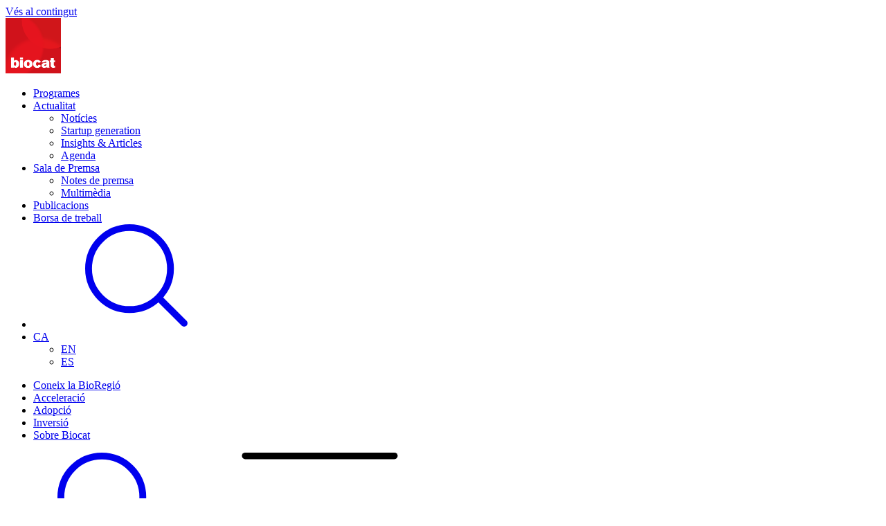

--- FILE ---
content_type: text/html; charset=UTF-8
request_url: https://www.biocat.cat/ca/actualitat/agenda/asebio-health-innovation-forum
body_size: 10728
content:
<!DOCTYPE html><html lang="ca" dir="ltr" prefix="og: https://ogp.me/ns#"><head><meta charset="utf-8" /><link rel="canonical" href="https://www.biocat.cat/ca/actualitat/agenda/asebio-health-innovation-forum" /><link rel="mask-icon" href="/themes/biocat/dist/assets/img/favicons/safari-pinned-tab.svg" /><link rel="icon" sizes="16x16" href="/themes/biocat/dist/assets/img/favicons/favicon-16x16.png" /><link rel="icon" sizes="32x32" href="/themes/biocat/dist/assets/img/favicons/favicon-32x32.png" /><link rel="apple-touch-icon" sizes="152x152" href="/themes/biocat/dist/assets/img/favicons/apple-touch-icon.png" /><meta property="og:site_name" content="Biocat" /><meta property="og:url" content="https://www.biocat.cat/ca/actualitat/agenda/asebio-health-innovation-forum" /><meta property="og:title" content="ASEBIO - Health &amp; Innovation Forum" /><meta property="article:modified_time" content="2023-10-19T13:45:33+02:00" /><meta name="MobileOptimized" content="width" /><meta name="HandheldFriendly" content="true" /><meta name="viewport" content="width=device-width, initial-scale=1.0" /><script type="application/ld+json">{"@context": "https://schema.org","@graph": [{"@type": "WebPage","@id": "https://www.biocat.cat/ca/actualitat/agenda/asebio-health-innovation-forum","breadcrumb": {"@type": "BreadcrumbList","itemListElement": [{"@type": "ListItem","position": 1,"name": "Inici","item": "https://www.biocat.cat/ca"},{"@type": "ListItem","position": 2,"name": "Actualitat","item": "https://www.biocat.cat/ca/actualitat"},{"@type": "ListItem","position": 3,"name": "Agenda","item": "https://www.biocat.cat/ca/actualitat/agenda"}]},"inLanguage": "ca"}]
}</script><link rel="alternate" hreflang="x-default" href="https://www.biocat.cat/en/node/2652" /><link rel="alternate" hreflang="en" href="https://www.biocat.cat/en/node/2652" /><link rel="alternate" hreflang="es" href="https://www.biocat.cat/es/node/2652" /><link rel="alternate" hreflang="ca" href="https://www.biocat.cat/ca/actualitat/agenda/asebio-health-innovation-forum" /><link rel="icon" href="/themes/biocat/favicon.ico" type="image/vnd.microsoft.icon" /><title>ASEBIO - Health &amp; Innovation Forum</title><link rel="stylesheet" media="all" href="/sites/default/files/css/css_GXzStpYnG-fhRnMLGCTJzE_sBve_PO-KaFyQrcRuVg0.css?delta=0&amp;language=ca&amp;theme=biocat&amp;include=eJx1ilEKwzAMQy-UxkcqSuOZDicusUe724_A9jX6I_GeVHbbECRqBZo2G0x1vA5oxhNXUnRZ67Cj2tlp0vKj5WGjJX97cKMC53RymY6-nVm5cY9cObCr5zARvb81dof87zM-HyNAmA" /><link rel="stylesheet" media="all" href="/sites/default/files/css/css_z2Bd3JRkYnGIiRZQHlrTImhusVXmShZHZsWMp42R9xw.css?delta=1&amp;language=ca&amp;theme=biocat&amp;include=eJx1ilEKwzAMQy-UxkcqSuOZDicusUe724_A9jX6I_GeVHbbECRqBZo2G0x1vA5oxhNXUnRZ67Cj2tlp0vKj5WGjJX97cKMC53RymY6-nVm5cY9cObCr5zARvb81dof87zM-HyNAmA" /><script type="application/json" data-drupal-selector="drupal-settings-json">{"path":{"baseUrl":"\/","pathPrefix":"ca\/","currentPath":"node\/2652","currentPathIsAdmin":false,"isFront":false,"currentLanguage":"ca"},"pluralDelimiter":"\u0003","suppressDeprecationErrors":true,"gtag":{"tagId":"","consentMode":false,"otherIds":[],"events":[],"additionalConfigInfo":[]},"ajaxPageState":{"libraries":"[base64]","theme":"biocat","theme_token":null},"ajaxTrustedUrl":{"\/ca\/node\/305?email=[webform_submission:values:email]":true,"\/ca\/search":true,"form_action_p_pvdeGsVG5zNF_XLGPTvYSKCf43t8qZYSwcfZl2uzM":true},"gtm":{"tagId":null,"settings":{"data_layer":"dataLayer","include_classes":false,"allowlist_classes":"google\nnonGooglePixels\nnonGoogleScripts\nnonGoogleIframes","blocklist_classes":"customScripts\ncustomPixels","include_environment":false,"environment_id":"","environment_token":""},"tagIds":["GTM-KHPNHTV"]},"cookies":{"cookiesjsr":{"config":{"cookie":{"name":"cookiesjsr","expires":31536000000,"domain":"","sameSite":"Lax","secure":false},"library":{"libBasePath":"\/libraries\/cookiesjsr\/dist","libPath":"\/libraries\/cookiesjsr\/dist\/cookiesjsr.min.js","scrollLimit":0},"callback":{"method":"post","url":"\/cookies\/example\/callback.json","headers":[]},"interface":{"openSettingsHash":"#editCookieSettings","showDenyAll":true,"denyAllOnLayerClose":false,"settingsAsLink":false,"availableLangs":["en","es","ca"],"defaultLang":"en","groupConsent":true,"cookieDocs":true}},"services":{"functional":{"id":"functional","services":[{"key":"base","type":"functional","name":"Required cookies","info":{"value":"","format":"full_html"},"uri":"","needConsent":false}],"weight":1},"tracking":{"id":"tracking","services":[{"key":"analytics","type":"tracking","name":"Analytics","info":{"value":"","format":"full_html"},"uri":"","needConsent":true}],"weight":10},"performance":{"id":"performance","services":[{"key":"advertising","type":"performance","name":"Advertising","info":{"value":"","format":"full_html"},"uri":"","needConsent":true}],"weight":30}},"translation":{"_core":{"default_config_hash":"X8VxTkyAAEb9q-EhYz30-BkJ9Ftv5-u1H7BXLXHQe1o"},"langcode":"en","bannerText":"AQUESTA WEB FA SERVIR COOKIES: Fem servir cookies pr\u00f2pies i de tercers per garantir el funcionament del nostre lloc web, mostrar continguts i publicitat relacionada amb les teves perfer\u00e8ncies de navegaci\u00f3, oferir funcions per a compartir contingut a les xarxes socials i analitzar el nostre tr\u00e0nsit. Tamb\u00e9 compartim informaci\u00f3 sobre l\u0027\u00fas que feu del lloc web amb les nostres xarxes socials, anuncis i plataformes d\u0027an\u00e0lisi de dades. Pots acceptar totes les cookies, personalitzar la seva configuraci\u00f3 o rebutjar el seu \u00fas.","privacyPolicy":"Pol\u00edtica de privacitat","privacyUri":"\/ca\/avis-legal-i-politica-de-privacitat","imprint":"Empremta","imprintUri":"","cookieDocs":"Documentaci\u00f3 de les cookies","cookieDocsUri":"\/ca\/politica-de-cookies","denyAll":"Denegar totes","alwaysActive":"Sempre actiu","settings":"Configuraci\u00f3 de cookies","acceptAll":"Aceptar totes","requiredCookies":"Cookies obligat\u00f2ries","cookieSettings":"Configuraci\u00f3 de cookies","close":"Tanca","readMore":"Llegeix m\u00e9s","allowed":"Es permet","denied":"Denegat","settingsAllServices":"Configuraci\u00f3 per a tots els serveis","saveSettings":"Desa","default_langcode":"en","disclaimerText":"Tota la informaci\u00f3 de les cookies est\u00e0 subjecta a canvis pels prove\u00efdors de serveis. Actualitzem aquesta informaci\u00f3 regularment.","disclaimerTextPosition":"above","processorDetailsLabel":"Dades de l\u0027empresa del processador","processorLabel":"Empresa","processorWebsiteUrlLabel":"Web de l\u0027empresa","processorPrivacyPolicyUrlLabel":"Pol\u00edtica de privadesa de l\u0027empresa","processorCookiePolicyUrlLabel":"Pol\u00edtica de cookies de l\u0027empresa","processorContactLabel":"Dades de contacte de protecci\u00f3 de dades","placeholderAcceptAllText":"Accepta totes les cookies","officialWebsite":"Official website","functional":{"title":"Funcional","details":"Les cookies s\u00f3n petits arxius de text que el seu navegador col\u00b7loca en el seu dispositiu per a emmagatzemar determinada informaci\u00f3. Mitjan\u00e7ant la informaci\u00f3 emmagatzemada i retornada, un lloc web pot recon\u00e8ixer que vost\u00e8 ha accedit i ho ha visitat pr\u00e8viament utilitzant el navegador del seu dispositiu final. Utilitzem aquesta informaci\u00f3 per a organitzar i mostrar el lloc web de manera \u00f2ptima d\u0027acord amb les seves prefer\u00e8ncies. En aquest proc\u00e9s, nom\u00e9s s\u0027identifica la pr\u00f2pia cookie en el seu dispositiu. Les dades personals nom\u00e9s s\u0027emmagatzemen amb el seu consentiment expr\u00e9s o quan \u00e9s absolutament necessari per a permetre l\u0027\u00fas del servei prestat per nosaltres i accedit per vost\u00e8."},"tracking":{"title":"Cookies de seguiment","details":"Les cookies de m\u00e0rqueting procedeixen d\u0027empreses publicit\u00e0ries externes (\u0022cookies de tercers\u0022) i s\u0027utilitzen per a recopilar informaci\u00f3 sobre els llocs web visitats per l\u0027usuari. La seva finalitat \u00e9s crear i mostrar a l\u0027usuari continguts i publicitat orientats a grups objectiu."},"performance":{"title":"Performance Cookies","details":"Performance cookies collect aggregated information about how our website is used. The purpose of this is to improve its attractiveness, content and functionality. These cookies help us to determine whether, how often and for how long particular sub-pages of our website are accessed and which content users are particularly interested in. Search terms, country, region and (where applicable) the city from which the website is accessed are also recorded, as is the proportion of mobile devices that are used to access the website. We use this information to compile statistical reports that help us tailor the content of our website to your needs and optimize our offer."}}},"cookiesTexts":{"_core":{"default_config_hash":"X8VxTkyAAEb9q-EhYz30-BkJ9Ftv5-u1H7BXLXHQe1o"},"langcode":"en","bannerText":"AQUESTA WEB FA SERVIR COOKIES: Fem servir cookies pr\u00f2pies i de tercers per garantir el funcionament del nostre lloc web, mostrar continguts i publicitat relacionada amb les teves perfer\u00e8ncies de navegaci\u00f3, oferir funcions per a compartir contingut a les xarxes socials i analitzar el nostre tr\u00e0nsit. Tamb\u00e9 compartim informaci\u00f3 sobre l\u0027\u00fas que feu del lloc web amb les nostres xarxes socials, anuncis i plataformes d\u0027an\u00e0lisi de dades. Pots acceptar totes les cookies, personalitzar la seva configuraci\u00f3 o rebutjar el seu \u00fas.","privacyPolicy":"Pol\u00edtica de privacitat","privacyUri":"\/node\/171","imprint":"Empremta","imprintUri":"","cookieDocs":"Documentaci\u00f3 de les cookies","cookieDocsUri":"\/node\/172","denyAll":"Denegar totes","alwaysActive":"Sempre actiu","settings":"Configuraci\u00f3 de cookies","acceptAll":"Aceptar totes","requiredCookies":"Cookies obligat\u00f2ries","cookieSettings":"Configuraci\u00f3 de cookies","close":"Tanca","readMore":"Llegeix m\u00e9s","allowed":"Es permet","denied":"Denegat","settingsAllServices":"Configuraci\u00f3 per a tots els serveis","saveSettings":"Desa","default_langcode":"en","disclaimerText":"Tota la informaci\u00f3 de les cookies est\u00e0 subjecta a canvis pels prove\u00efdors de serveis. Actualitzem aquesta informaci\u00f3 regularment.","disclaimerTextPosition":"above","processorDetailsLabel":"Dades de l\u0027empresa del processador","processorLabel":"Empresa","processorWebsiteUrlLabel":"Web de l\u0027empresa","processorPrivacyPolicyUrlLabel":"Pol\u00edtica de privadesa de l\u0027empresa","processorCookiePolicyUrlLabel":"Pol\u00edtica de cookies de l\u0027empresa","processorContactLabel":"Dades de contacte de protecci\u00f3 de dades","placeholderAcceptAllText":"Accepta totes les cookies","officialWebsite":"Official website"},"services":{"advertising":{"uuid":"2e3001c3-a58d-4550-8250-6bbb91915a38","langcode":"en","status":true,"dependencies":[],"id":"advertising","label":"Advertising","group":"performance","info":{"value":"","format":"full_html"},"consentRequired":true,"purpose":"","processor":"","processorContact":"","processorUrl":"","processorPrivacyPolicyUrl":"","processorCookiePolicyUrl":"","placeholderMainText":"This content is blocked because advertising cookies have not been accepted.","placeholderAcceptText":"Only accept advertising cookies"},"analytics":{"uuid":"f7b0a02a-73cb-4183-a01d-23e257bf88cc","langcode":"en","status":true,"dependencies":[],"id":"analytics","label":"Analytics","group":"tracking","info":{"value":"","format":"full_html"},"consentRequired":true,"purpose":"","processor":"","processorContact":"","processorUrl":"","processorPrivacyPolicyUrl":"","processorCookiePolicyUrl":"","placeholderMainText":"This content is blocked because analytics cookies have not been accepted.","placeholderAcceptText":"Only accept analytics cookies"},"base":{"uuid":"ffa5bf9a-7fed-4033-9a3d-b5322bc33b1a","langcode":"en","status":true,"dependencies":[],"id":"base","label":"Required cookies","group":"functional","info":{"value":"","format":"full_html"},"consentRequired":false,"purpose":"","processor":"","processorContact":"","processorUrl":"","processorPrivacyPolicyUrl":"","processorCookiePolicyUrl":"","placeholderMainText":"This content is blocked because required functional cookies have not been accepted.","placeholderAcceptText":"Only accept required functional cookies"}},"groups":{"functional":{"uuid":"a661bebc-64f4-4a61-af88-7f10c99546cf","langcode":"en","status":true,"dependencies":[],"id":"functional","label":"Funcional","weight":1,"title":"Funcional","details":"Les cookies s\u00f3n petits arxius de text que el seu navegador col\u00b7loca en el seu dispositiu per a emmagatzemar determinada informaci\u00f3. Mitjan\u00e7ant la informaci\u00f3 emmagatzemada i retornada, un lloc web pot recon\u00e8ixer que vost\u00e8 ha accedit i ho ha visitat pr\u00e8viament utilitzant el navegador del seu dispositiu final. Utilitzem aquesta informaci\u00f3 per a organitzar i mostrar el lloc web de manera \u00f2ptima d\u0027acord amb les seves prefer\u00e8ncies. En aquest proc\u00e9s, nom\u00e9s s\u0027identifica la pr\u00f2pia cookie en el seu dispositiu. Les dades personals nom\u00e9s s\u0027emmagatzemen amb el seu consentiment expr\u00e9s o quan \u00e9s absolutament necessari per a permetre l\u0027\u00fas del servei prestat per nosaltres i accedit per vost\u00e8."},"performance":{"uuid":"efb207ea-40cc-4631-92d0-4db55f387d9a","langcode":"en","status":true,"dependencies":[],"_core":{"default_config_hash":"Jv3uIJviBj7D282Qu1ZpEQwuOEb3lCcDvx-XVHeOJpw"},"id":"performance","label":"Rendiment","weight":30,"title":"Performance Cookies","details":"Performance cookies collect aggregated information about how our website is used. The purpose of this is to improve its attractiveness, content and functionality. These cookies help us to determine whether, how often and for how long particular sub-pages of our website are accessed and which content users are particularly interested in. Search terms, country, region and (where applicable) the city from which the website is accessed are also recorded, as is the proportion of mobile devices that are used to access the website. We use this information to compile statistical reports that help us tailor the content of our website to your needs and optimize our offer."},"social":{"uuid":"49123374-a671-42d9-ab7b-e95cca695923","langcode":"en","status":true,"dependencies":[],"_core":{"default_config_hash":"vog2tbqqQHjVkue0anA0RwlzvOTPNTvP7_JjJxRMVAQ"},"id":"social","label":"Social Plugins","weight":20,"title":"Social Plugins","details":"Comments managers facilitate the filing of comments and fight against spam."},"tracking":{"uuid":"b5117dc3-1725-478d-b7d1-0ce00360d07c","langcode":"en","status":true,"dependencies":[],"_core":{"default_config_hash":"_gYDe3qoEc6L5uYR6zhu5V-3ARLlyis9gl1diq7Tnf4"},"id":"tracking","label":"Cookies de seguiment","weight":10,"title":"Cookies de seguiment","details":"Les cookies de m\u00e0rqueting procedeixen d\u0027empreses publicit\u00e0ries externes (\u0022cookies de tercers\u0022) i s\u0027utilitzen per a recopilar informaci\u00f3 sobre els llocs web visitats per l\u0027usuari. La seva finalitat \u00e9s crear i mostrar a l\u0027usuari continguts i publicitat orientats a grups objectiu."},"video":{"uuid":"71bc4912-31bc-4190-bf2d-1c9fd92cd577","langcode":"en","status":true,"dependencies":[],"_core":{"default_config_hash":"w1WnCmP2Xfgx24xbx5u9T27XLF_ZFw5R0MlO-eDDPpQ"},"id":"video","label":"Videos","weight":40,"title":"V\u00eddeo","details":"Els serveis per a compartir v\u00eddeos ajuden a afegir mitjans enriquits en el lloc i a augmentar la seva visibilitat. "}}},"lang_dropdown":{"lang-dropdown-form":{"key":"lang-dropdown-form"}},"lang":"ca","quicklink":{"admin_link_container_patterns":["#block-local-tasks-block a",".block-local-tasks-block a","#drupal-off-canvas a","#toolbar-administration a"],"ignore_admin_paths":true,"ignore_ajax_links":true,"ignore_file_ext":true,"total_request_limit":null,"concurrency_throttle_limit":5,"idle_wait_timeout":2000,"viewport_delay":null,"debug":false,"url_patterns_to_ignore":["user\/logout","#","\/admin","\/edit"]},"user":{"uid":0,"permissionsHash":"bb50d338ac270f2f991b373aedaad28a868a5ca7677fb4faf1351181db7931d1"}}</script><script src="/sites/default/files/js/js_xNeJI-khVyHlnGqz25rszpvFLzo8k1ipVLDFR3j9HlM.js?scope=header&amp;delta=0&amp;language=ca&amp;theme=biocat&amp;include=[base64]"></script><script src="/modules/contrib/cookies/js/cookiesjsr.conf.js?v=10.5.1" defer></script><script src="/libraries/cookiesjsr/dist/cookiesjsr-preloader.min.js?v=10.5.1" defer></script><script src="/modules/contrib/google_tag/js/gtag.js?t6fml1"></script><script src="/modules/contrib/google_tag/js/gtm.js?t6fml1"></script></head><body class="page-node-2652 page-type-event ca header_sticky"> <a href="#main-content" class="visually-hidden focusable"> Vés al contingut </a> <noscript><iframe src="https://www.googletagmanager.com/ns.html?id=GTM-KHPNHTV"
height="0" width="0" style="display:none;visibility:hidden"></iframe></noscript> <header class="main_header event"><div class="container"><div class="columns"><div class="logo column col_1 col_xs_2"><a href="/ca" rel="noprefetch" title="Home Biocat"><img src="/themes/biocat/dist/assets/img/logo.png" width="80" height="80" alt=""></a></div> <nav class="menu column col_11 col_xs_10"><ul class="menu_secondary" id="block-main_navigation"><li > <a href="/ca/programes" class="with_bar" data-drupal-link-system-path="node/66">Programes</a></li><li class="has_dropdown"> <a href="/ca/actualitat" class="with_bar" data-drupal-link-system-path="node/41">Actualitat</a> <a href="javascript:void(0)" onclick="toggleDropdown(this)" class="trigger"></a><ul><li > <a href="/ca/actualitat/noticies" class="with_bar" data-drupal-link-system-path="node/42">Notícies</a></li><li > <a href="/ca/actualitat/startup-generation" class="with_bar" data-drupal-link-system-path="node/4027">Startup generation</a></li><li > <a href="/ca/actualitat/insights-articles" class="with_bar" data-drupal-link-system-path="node/44">Insights &amp; Articles</a></li><li > <a href="/ca/actualitat/agenda" class="with_bar" data-drupal-link-system-path="node/45">Agenda</a></li></ul></li><li class="has_dropdown"> <a href="/ca/sala-premsa" class="with_bar" data-drupal-link-system-path="node/46">Sala de Premsa</a> <a href="javascript:void(0)" onclick="toggleDropdown(this)" class="trigger"></a><ul><li > <a href="/ca/sala-de-premsa/notes-de-premsa" class="with_bar" data-drupal-link-system-path="node/47">Notes de premsa</a></li><li > <a href="/ca/sala-de-premsa/multimedia" class="with_bar" data-drupal-link-system-path="node/48">Multimèdia</a></li></ul></li><li > <a href="/ca/publicacions" class="with_bar" data-drupal-link-system-path="node/40">Publicacions</a></li><li > <a href="/ca/borsa-de-treball" class="with_bar" data-drupal-link-system-path="node/49">Borsa de treball</a></li><li class="mobile-hidden"><a href="javascript:openSearchBox()"><svg class="icon"><use xlink:href="/themes/biocat/dist/assets/img/icons.svg#search"/></svg></a></li><li class="has_dropdown language_wrapper"><a href="javascript:void(0)">CA</a><ul class="links" class="little"><li hreflang="en" data-drupal-link-system-path="node/2652"><a href="/en/node/2652" class="language-link" hreflang="en" data-drupal-link-system-path="node/2652">EN</a></li><li hreflang="es" data-drupal-link-system-path="node/2652"><a href="/es/node/2652" class="language-link" hreflang="es" data-drupal-link-system-path="node/2652">ES</a></li></ul></li></ul><ul class="menu_primary" id="block-secondary_navigation"><li > <a href="/ca/coneix-la-bioregio" data-drupal-link-system-path="node/9">Coneix la BioRegió</a></li><li > <a href="/ca/acceleracio" data-drupal-link-system-path="node/5140">Acceleració</a></li><li > <a href="/ca/acces-al-sistema-de-salut-de-catalunya" data-drupal-link-system-path="node/5141">Adopció</a></li><li > <a href="/ca/inverteix" data-drupal-link-system-path="node/13">Inversió</a></li><li > <a href="/ca/sobre-biocat" data-drupal-link-system-path="node/27">Sobre Biocat</a></li></ul> </nav><div class="column col_xs_4 xs_start_9 start_9 menu_trigger"><a href="javascript:openSearchBox()"> <svg class="icon"> <use xlink:href="/themes/biocat/dist/assets/img/icons.svg#search" class="black"/> </svg> </a> <a href="javascript:toggleMenu()"> <svg class="icon"> <use xlink:href="/themes/biocat/dist/assets/img/icons.svg#menu" class="black"/> </svg> </a></div></div><div class="search_box"><a class="close" href="javascript:openSearchBox()"><svg class="color_red" width="28" height="28"><use xlink:href="/themes/biocat/dist/assets/img/icons.svg#close"/></svg></a><form class="webform-submission-form webform-submission-add-form webform-submission-search-form-form webform-submission-search-form-add-form webform-submission-search-form-node-2652-form webform-submission-search-form-node-2652-add-form js-webform-details-toggle webform-details-toggle" data-drupal-selector="webform-submission-search-form-node-2652-add-form" action="/ca/search" method="get" id="webform-submission-search-form-node-2652-add-form" accept-charset="UTF-8"><div class="field_group"><div class="field_item js-form-item form-item js-form-type-textfield form-item-search-api-fulltext js-form-item-search-api-fulltext form-no-label"><label for="edit-search-api-fulltext" class="visually-hidden">Search Text Box</label><input minlength="3" data-drupal-selector="edit-search-api-fulltext" type="text" id="edit-search-api-fulltext" name="search_api_fulltext" value="" size="60" maxlength="255" placeholder="cerca" class="form-text" /></div><input class="webform-button--submit button button--primary js-form-submit form-submit" data-drupal-selector="edit-actions-submit-2" type="submit" id="edit-actions-submit--2" name="op" value="Envia" /></div></form></div></div></div></header><main ><div data-drupal-messages-fallback class="hidden"></div><div id="block-biocat-content"> <article><section class="event_intro page_intro featured-img"><div class="container"><div class="page_intro_inner"><div class="title_wrapper"><div class="tools"><div id="block-biocat-breadcrumbs"><div class="breadcrumbs"><ul><li> <a href="/ca">Inici</a></li><li> <a href="/ca/actualitat">Actualitat</a></li><li> <a href="/ca/actualitat/agenda">Agenda</a></li></ul></div></div><a href="/ca/node/325" class="color_red with_icon in_start arrow_back"><svg class="icon"><use xlink:href="/themes/biocat/dist/assets/img/icons.svg#arrow_link_back" class="black"/></svg>Esdeveniments passats</a></div><div class="title_padding"><div class="categories"></div><h1>ASEBIO - Health &amp; Innovation Forum</h1></div></div><div class="multipurpose_wrapper"><div class="tools"><ul class="shortcuts"><li><div class="add_to_calendar_menu"><div class="schema" style="display:none;">	{	"name": "ASEBIO - Health &amp;amp; Innovation Forum",	"description":"",	"startDate":"03.12.2020 - 00:00",	"endDate":"16.12.2020 - 00:00",	"startTime": "",	"endTime": "",	"location": "&amp;lt;p&amp;gt;FORMAT DIGITAL&amp;lt;/p&amp;gt;",	"label":"Add to Calendar",	"options":[	"Apple",	"Google",	"iCal",	"Microsoft365",	"Outlook.com",	"Yahoo"	],	"timeZone":"Europe/Madrid",	"timeZoneOffset":"+01:00",	"iCalFileName":"Biocat-Event"	}</div><a href="javascript:void(0)" class="circle_button red"><svg class="icon"><use xlink:href="/themes/biocat/dist/assets/img/icons.svg#calendar_add" class="white"/></svg></a><ul><li><a href="javascript:atcb_generate_ical();" title="Add to Apple Calendar"><svg class="icon"><use xlink:href="/themes/biocat/dist/assets/img/icons.svg#apple" class="white"/></svg></a></li><li><a href="javascript:atcb_generate_google();" title="Add to Google Calendar"><svg class="icon"><use xlink:href="/themes/biocat/dist/assets/img/icons.svg#google" class="white"/></svg></a></li><li><a href="javascript:atcb_generate_ical();" title="Download iCal File"><svg class="icon"><use xlink:href="/themes/biocat/dist/assets/img/icons.svg#calendar" class="white"/></svg></a></li><li><a href="javascript:atcb_generate_microsoft('365');" title="Add to Office 365"><svg class="icon"><use xlink:href="/themes/biocat/dist/assets/img/icons.svg#microsoft" class="white"/></svg></a></li><li><a href="javascript:atcb_generate_microsoft('outlook');" title="Add to Outlook"><svg class="icon"><use xlink:href="/themes/biocat/dist/assets/img/icons.svg#email" class="white"/></svg></a></li></ul></div></li><li><div class="share_menu"> <a href="javascript:void(0)" class="circle_button red"> <svg class="icon"> <use xlink:href="/themes/biocat/dist/assets/img/icons.svg#share" class="white"/> </svg> </a><div class="a2a_kit a2a_kit_size_32 a2a_default_style"> <a class="a2a_button_x"></a> <a class="a2a_button_linkedin"></a> <a class="a2a_button_whatsapp"></a> <a class="a2a_button_email"></a></div><script async src="https://static.addtoany.com/menu/page.js"></script></div></li></ul></div><div class="multipurpose_wrapper_inner"></div></div><div class="info_wrapper"><div class="columns"><div class="info_item column col_4 col_xs_6 col_xs_6"><svg class="icon"><use xlink:href="/themes/biocat/dist/assets/img/icons.svg#calendar" class="white"/></svg><span class="title">Inici</span><p>03.12.2020</p></div><div class="info_item column col_4 col_xs_6"><svg class="icon"><use xlink:href="/themes/biocat/dist/assets/img/icons.svg#calendar" class="white"/></svg><span class="title">Fi</span><p>16.12.2020</p></div><div class="info_item column col_4 col_xs_6"><svg class="icon"><use xlink:href="/themes/biocat/dist/assets/img/icons.svg#location" class="white"/></svg><span class="title">Lloc</span><p>&lt;p&gt;FORMAT DIGITAL&lt;/p&gt;<br /></p></div><div class="info_item column col_4 col_xs_6"><svg class="icon"><use xlink:href="/themes/biocat/dist/assets/img/icons.svg#plus_circle" class="white"/></svg><span class="title">Més informació</span><p><a href="https://asebioevents.com/health/">https://asebioevents.com/health/</a></p></div></div></div></div></div><div class="container"><div class="extra_menu_wrapper"></div></div></section> <section><div class="container"><div class="body_text"><p>ASEBIO</p><div><p><strong><a href="https://www.asebio.com/" target="_blank">AseBio </a>Health &amp; Innovation Forum 2020</strong> tindrà lloc en format virtual del 3 al 16 de desembre.&nbsp; L’esdeveniment posarà de manifest la importància de les iniciatives de la UE per als plans de recuperació d’Espanya i les oportunitats per a la nostra indústria.</p><p>El programa s’organitzarà al voltant de 4 pilars: indústria farmacèutica, oncologia, teràpies avançades i medicina de precisió.</p><p>Per complementar el programa, l’esdeveniment finalitzarà els dies 15 i 16 de desembre amb una trobada de <em>partnering.</em></p><p>El 3 de desembre tindrà lloc la primera conferència, "Pla europeu contra el càncer: millorar la prevenció i l'atenció del càncer a Europa", amb l'objectiu d'abordar els principals objectius, així com el l'impacte potencial en el tractament del càncer, així com en la recerca, el desenvolupament i els ecosistemes d’innovació a Europa i concretament a Espanya.</p></div><div><p>&nbsp;</p></div><h3>Més informació</h3><p>Les empreses de la BioRegió tenen un 15% descompte sobre la quota d’inscripció. Per aconseguir el descompte, només cal introduir el CODI <span style="color:#FF0000;"><strong>Asebio15</strong></span>&nbsp;a l'apartat "Enter Promo Code" de la pàgina de registre.</p><ul><li><a href="https://www.eventbrite.es/e/asebio-health-innovation-forum-2020-tickets-124665500869" target="_blank"><span style="color:#FF0000;">REGISTRA'T</span></a></li></ul></div></div> </section> <section class="block_subscription_newsletter margin_t_double"><div class="container padding_tb_double bg_red"><div class="columns"><div class="column col_5 col_xs_12"> <span class="title"><strong>Subscriu-te</strong> a les nostres newsletters</span><p class="margin_xs_b"> Totes les novetats de Biocat i del sector de les ciències de la vida i la salut a la teva safata d'entrada.</p></div><div class="column newsletter_form_wrapper col_7 col_xs_12"><form class="webform-submission-form webform-submission-add-form webform-submission-newsletter-subscription-widget-form webform-submission-newsletter-subscription-widget-add-form webform-submission-newsletter-subscription-widget-node-2652-form webform-submission-newsletter-subscription-widget-node-2652-add-form js-webform-details-toggle webform-details-toggle" data-drupal-selector="webform-submission-newsletter-subscription-widget-node-2652-add-form" action="/ca/node/305?email=[webform_submission:values:email]" method="get" id="webform-submission-newsletter-subscription-widget-node-2652-add-form" accept-charset="UTF-8"><div class="field_group"><div class="field_item js-form-item form-item js-form-type-textfield form-item-email js-form-item-email form-no-label"><label for="edit-email" class="visually-hidden js-form-required form-required">Email</label><input data-webform-required-error="Heu d&#039;omplir aquest camp" pattern="^[a-zA-Z0-9._%+-]+@[a-zA-Z0-9.-]+\.[a-zA-Z]{2,}$" data-drupal-selector="edit-email" type="text" id="edit-email" name="email" value="" size="60" maxlength="255" class="form-text required" required="required" aria-required="true" /></div><input class="webform-button--submit button button--primary js-form-submit form-submit" data-drupal-selector="edit-actions-submit" type="submit" id="edit-actions-submit" name="op" value="Subscriu-te" /></div></form> <small> Et pots donar de baixa quan ho desitgis. <br> Per a més informació, revisa la nostra <a href="/ca/node/171" target="_blank">Política de Privacitat</a>. </small></div></div></div></section></article></div><link rel="stylesheet" media="all" href="/sites/default/files/css/css_pb8CqyRJNyxIcr8vbft0ZkFBUzMrohDwMsXZcS4SeL4.css?delta=0&amp;language=ca&amp;theme=biocat&amp;include=eJzLSy0vzkktKUktis_NT0nM0c9DEwAA6UUNog&amp;exclude=[base64]" /><div id="block-newslettermodalblock"><div class="newsletter_modal"><div class="content"><div class="text"><p><strong>Subscriu-te</strong> als nostres <em>newsletters</em></p><p>Totes les novetats de Biocat i del sector de les ciències de la vida i la salut a la teva safata d’entrada.</p></div><a href="/ca/subscriu-te-als-nostres-newsletters" class="button white">Subscriu-te</a></div><a class="close" href="javascript:closeNewsletterModal()"><svg class="color_white" width="28" height="28"><use xlink:href="/themes/biocat/dist/assets/img/icons.svg#close"/></svg></a></div></div><div id="block-cookiesui-2"><div id="cookiesjsr"></div></div></main><footer class="main-footer"><div class="container"><div class="columns"><div class="column col_3 col_xs_12"> <img class="logo" src="/themes/biocat/dist/assets/img/logo.png" width="80" height="80" alt=""><ul class="footer_links"><li>Baldiri Reixac, 4-8, Torre I (PCB) <br>08028 Barcelona</li><li> <a href="https://www.google.es/maps/place/41%C2%B022'54.7%22N+2%C2%B006'59.0%22E/@41.3817541,2.1150057,18z/data=!4m4!3m3!8m2!3d41.3818611!4d2.1163889?entry=ttu" class="with_icon arrow"> Com arribar <svg class="icon"> <use xlink:href="/themes/biocat/dist/assets/img/icons.svg#arrow_link" class="white"/> </svg> </a></li><li> <a href="tel:+34933103330" class="with_icon arrow"> +34 93 310 33 30 <svg class="icon"> <use xlink:href="/themes/biocat/dist/assets/img/icons.svg#arrow_link" class="white"/> </svg> </a></li><li> <a href="/ca/node/331" class="with_icon arrow"> Contacte <svg class="icon"> <use xlink:href="/themes/biocat/dist/assets/img/icons.svg#arrow_link" class="white"/> </svg> </a></li></ul><ul class="social"><li> <a href=" https://x.com/biocat_bioregio" target="_blank"> <svg class="icon"> <use xlink:href="/themes/biocat/dist/assets/img/icons.svg#twitter" class="white"/> </svg> </a></li><li> <a href="https://www.linkedin.com/company/biocat-bioregion-of-catalonia/" target="_blank"> <svg class="icon"> <use xlink:href="/themes/biocat/dist/assets/img/icons.svg#linkedin" class="white"/> </svg> </a></li><li> <a href="https://www.youtube.com/user/bioregiodecatalunya" target="_blank"> <svg class="icon"> <use xlink:href="/themes/biocat/dist/assets/img/icons.svg#youtube" class="white"/> </svg> </a></li><li> <a href="https://www.flickr.com/photos/biocat/" target="_blank"> <svg class="icon"> <use xlink:href="/themes/biocat/dist/assets/img/icons.svg#flickr" class="white"/> </svg> </a></li><li> <a href="https://www.instagram.com/biocat_bioregio/" target="_blank"> <svg class="icon"> <use xlink:href="/themes/biocat/dist/assets/img/icons.svg#instagram" class="white"/> </svg> </a></li><li> <a href="https://web-cdn.bsky.app/profile/biocat.cat" target="_blank"> <svg class="icon" > <use xlink:href="/themes/biocat/dist/assets/img/icons.svg#bluesky" class="white"/> </svg> </a></li></ul><div class="logo-ecei"> <a href="https://www.cluster-analysis.org/benchmarked-clusters" target="_blank"><img src="/themes/biocat/dist/assets/img/logo-ecei.png" alt="ECEI Bronze Label logo"></a> <img src="/themes/biocat/dist/assets/img/logo-RIV.png" alt="Regional Innovation Valley Banner" style="margin-top:10px;"> <a href="http://www.accio.gencat.cat" target="_blank"><img src="/themes/biocat/dist/assets/img/logo-accio.png" alt="Agents de suport a la internacionalització d'ACCIÓ" style="margin-top:10px;"></a></div></div><div class="column col_9 col_xs_12"> <nav class="menu_footer"><ul><li class="has_children"> <span class="with_bar"> La BioRegió de Catalunya</span> <a href="javascript:void(0)" onclick="toggleDropdown(this)" class="trigger"></a><ul><li > <a href="/ca/coneix-la-bioregio#menu_toc_target_1" class="with_bar" data-drupal-link-system-path="node/9">Ecosistema</a></li><li > <a href="/ca/coneix-la-bioregio#menu_toc_target_2" class="with_bar" data-drupal-link-system-path="node/9">Directori</a></li><li > <a href="/ca/publicacions/informe-de-la-bioregio-de-catalunya" class="with_bar" data-drupal-link-system-path="node/85">Informe de la BioRegió</a></li><li > <a href="https://biocat.my.site.com/healthinnovationcatalonia/s/login/?language=es&amp;ec=302&amp;startURL=/healthinnovationcatalonia/s/" class="with_bar">Comunitats d’Innovació en Salut</a></li><li > <a href="/ca/coneix-la-bioregio/connexions-internacionals" class="with_bar" data-drupal-link-system-path="node/12">Connexions internacionals</a></li></ul></li><li class="has_children"> <span class="with_bar">Biocat</span> <a href="javascript:void(0)" onclick="toggleDropdown(this)" class="trigger"></a><ul><li > <a href="/ca/sobre-biocat" class="with_bar" data-drupal-link-system-path="node/27">Sobre Biocat</a></li><li > <a href="/ca/sobre-biocat#menu_toc_target_5" class="with_bar" data-drupal-link-system-path="node/27">Equip</a></li><li > <a href="/ca/sobre-biocat#menu_toc_target_6" class="with_bar" data-drupal-link-system-path="node/27">Memòria anual</a></li><li > <a href="/ca/sobre-biocat/contacta-amb-biocat" class="with_bar" data-drupal-link-system-path="node/331">Contacte</a></li></ul></li><li class="has_children"> <span class="with_bar">Inversió</span> <a href="javascript:void(0)" onclick="toggleDropdown(this)" class="trigger"></a><ul><li > <a href="https://biocat.my.site.com/healthinnovationcatalonia/s/home?language=es" class="with_bar">Health Investment Portal</a></li><li > <a href="/ca/inverteix/inverteix-en-un-ecosistema-en-expansio" class="with_bar" data-drupal-link-system-path="node/14">Invertir a la BioRegió</a></li><li > <a href="/ca/inverteix#menu_toc_target_4" class="with_bar" data-drupal-link-system-path="node/13">Programes per a inversors/es</a></li></ul></li><li class="has_children"> <span class="with_bar">Acceleració, Adopció i Formació</span> <a href="javascript:void(0)" onclick="toggleDropdown(this)" class="trigger"></a><ul><li > <a href="/ca/programes" class="with_bar" data-drupal-link-system-path="node/66">Coneix tot els Programes</a></li><li > <a href="/ca/acceleracio/hub-de-terapies-avancades-de-catalunya" class="with_bar" data-drupal-link-system-path="node/5143">Xarxa de Teràpies Avançades</a></li><li > <a href="/ca/borsa-de-treball" class="with_bar" data-drupal-link-system-path="node/49">Borsa de treball</a></li></ul></li><li class="has_children"> <span class="with_bar">Actualitat</span> <a href="javascript:void(0)" onclick="toggleDropdown(this)" class="trigger"></a><ul><li > <a href="/ca/actualitat/noticies" class="with_bar" data-drupal-link-system-path="node/42">Notícies</a></li><li > <a href="/ca/actualitat/insights-articles" class="with_bar" data-drupal-link-system-path="node/44">Insights &amp; Articles</a></li><li > <a href="/ca/actualitat/agenda" class="with_bar" data-drupal-link-system-path="node/45">Agenda</a></li><li > <a href="/ca/subscriu-te-als-nostres-newsletters" class="with_bar" data-drupal-link-system-path="node/305">Newsletter</a></li></ul></li><li class="has_children"> <span class="with_bar">Premsa i publicacions</span> <a href="javascript:void(0)" onclick="toggleDropdown(this)" class="trigger"></a><ul><li > <a href="/ca/sala-de-premsa/notes-de-premsa" class="with_bar" data-drupal-link-system-path="node/47">Notes de premsa</a></li><li > <a href="/ca/sala-de-premsa/multimedia" class="with_bar" data-drupal-link-system-path="node/48">Multimèdia</a></li><li > <a href="/ca/publicacions" class="with_bar" data-drupal-link-system-path="node/40">Publicacions</a></li><li > <a href="/ca/contact#media" class="with_bar" data-drupal-link-system-path="contact">Contacte de Premsa</a></li></ul></li></ul> </nav></div></div><div class="footer_bottom"><ul><li> <a href="/ca/avis-legal-i-politica-de-privacitat" data-drupal-link-system-path="node/171">Avís legal i Política de privacitat</a></li><li> <a href="/ca/politica-de-cookies" data-drupal-link-system-path="node/172">Política de cookies</a></li><li> <a href="/ca/politica-de-xarxes-socials" data-drupal-link-system-path="node/3766">Política de xarxes socials</a></li><li> <a href="/ca/portal-transparencia" data-drupal-link-system-path="node/337">Política de transparència</a></li><li> <a href="/ca/perfil-del-contractant" data-drupal-link-system-path="node/314">Perfil del contractant</a></li><li> <a href="/ca/accessibilitat" data-drupal-link-system-path="node/270">Accessibilitat</a></li><li><span>Copyright © 2026 - Biocat</span></li></ul></div></div></footer><a class="scrollup" href="javascript:scrollToElement('body', true)"><svg class="icon"><use xlink:href="/themes/biocat/dist/assets/img/icons.svg#arrow_down" class="red" /></svg></a> <script src="/sites/default/files/js/js_eTp3IS6YBaoGtyZwicUyvi-e5XLL3lpSh66nPjhzrJk.js?scope=footer&amp;delta=0&amp;language=ca&amp;theme=biocat&amp;include=[base64]"></script></body></html>